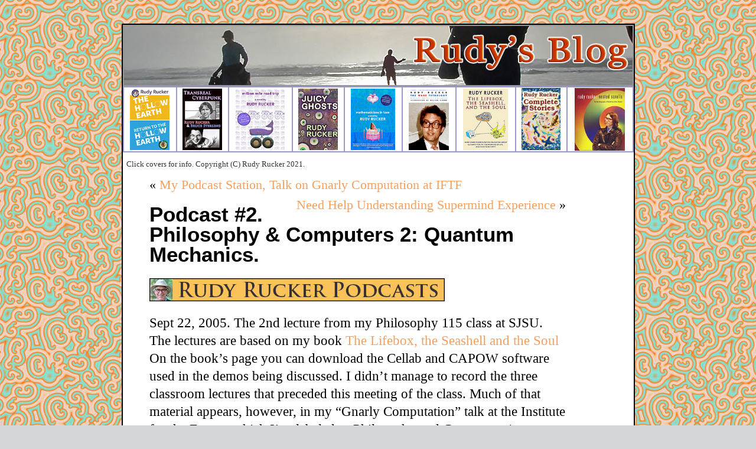

--- FILE ---
content_type: text/html; charset=UTF-8
request_url: https://www.rudyrucker.com/blog/2005/09/27/002-talk-philosophy-and-computers-2-quantum-mechanics-sept-22-2005/
body_size: 26484
content:
<!DOCTYPE html PUBLIC "-//W3C//DTD XHTML 1.0 Transitional//EN" "http://www.w3.org/TR/xhtml1/DTD/xhtml1-transitional.dtd">

<html xmlns="http://www.w3.org/1999/xhtml" dir="ltr" lang="en-US" prefix="og: https://ogp.me/ns#">



<head profile="http://gmpg.org/xfn/11">

<meta name="viewport" content="width=device-width, initial-scale=1">

<meta http-equiv="Content-Type" content="text/html; charset=UTF-8" />



<title>Rudy&#039;s Blog  &raquo; Blog Archive  Podcast #2. Philosophy &amp; Computers 2: Quantum Mechanics.</title>



<meta name="generator" content="WordPress 6.9" /> <!-- leave this for stats -->



<link rel="stylesheet" href="https://www.rudyrucker.com/blog/wp-content/themes/default/style.css" type="text/css" media="screen" />

<link rel="alternate" type="application/rss+xml" title="Rudy&#039;s Blog RSS Feed" href="https://www.rudyrucker.com/blog/feed/" />

<link rel="pingback" href="https://www.rudyrucker.com/blog/xmlrpc.php" />

<!-- July 1, 2016,  remove duplicate content code so paged archive links don't appear in Google search results.  Found this code on http://rankjane.com/remove-duplicate-content-on-wordpress/ 
Oct 24, 2016, took it out as the echo line appeared afer I put in the include for analyticstracking.php after <body>

if((is_home() && ($paged < 2 )) || is_single() || is_page()){ echo ‘<meta name=”robots” content=”index,follow” />’; } else { echo ‘<meta name=”robots” content=”noindex,follow” />’; } ?>

<!-- End July 1, 2016 remove duplicate content code, remove Oct 27, 2016 -->


		<!-- All in One SEO 4.8.9 - aioseo.com -->
	<meta name="robots" content="max-snippet:-1, max-image-preview:large, max-video-preview:-1" />
	<meta name="author" content="Rudy"/>
	<link rel="canonical" href="https://www.rudyrucker.com/blog/2005/09/27/002-talk-philosophy-and-computers-2-quantum-mechanics-sept-22-2005/" />
	<meta name="generator" content="All in One SEO (AIOSEO) 4.8.9" />
		<meta property="og:locale" content="en_US" />
		<meta property="og:site_name" content="Rudy&#039;s Blog | Rudy Rucker&#039;s Thoughts and Images" />
		<meta property="og:type" content="article" />
		<meta property="og:title" content="Podcast #2. Philosophy &amp; Computers 2: Quantum Mechanics." />
		<meta property="og:url" content="https://www.rudyrucker.com/blog/2005/09/27/002-talk-philosophy-and-computers-2-quantum-mechanics-sept-22-2005/" />
		<meta property="article:published_time" content="2005-09-27T18:59:00+00:00" />
		<meta property="article:modified_time" content="2017-05-18T18:03:18+00:00" />
		<meta name="twitter:card" content="summary" />
		<meta name="twitter:title" content="Podcast #2. Philosophy &amp; Computers 2: Quantum Mechanics." />
		<!-- All in One SEO -->

<link rel="alternate" title="oEmbed (JSON)" type="application/json+oembed" href="https://www.rudyrucker.com/blog/wp-json/oembed/1.0/embed?url=https%3A%2F%2Fwww.rudyrucker.com%2Fblog%2F2005%2F09%2F27%2F002-talk-philosophy-and-computers-2-quantum-mechanics-sept-22-2005%2F" />
<style type="text/css">
.powerpress_player .wp-audio-shortcode { max-width: 300px; }
</style>
<style id='wp-img-auto-sizes-contain-inline-css' type='text/css'>
img:is([sizes=auto i],[sizes^="auto," i]){contain-intrinsic-size:3000px 1500px}
/*# sourceURL=wp-img-auto-sizes-contain-inline-css */
</style>
<style id='wp-emoji-styles-inline-css' type='text/css'>

	img.wp-smiley, img.emoji {
		display: inline !important;
		border: none !important;
		box-shadow: none !important;
		height: 1em !important;
		width: 1em !important;
		margin: 0 0.07em !important;
		vertical-align: -0.1em !important;
		background: none !important;
		padding: 0 !important;
	}
/*# sourceURL=wp-emoji-styles-inline-css */
</style>
<link rel='stylesheet' id='wp-block-library-css' href='https://www.rudyrucker.com/blog/wp-includes/css/dist/block-library/style.min.css?ver=6.9' type='text/css' media='all' />
<style id='global-styles-inline-css' type='text/css'>
:root{--wp--preset--aspect-ratio--square: 1;--wp--preset--aspect-ratio--4-3: 4/3;--wp--preset--aspect-ratio--3-4: 3/4;--wp--preset--aspect-ratio--3-2: 3/2;--wp--preset--aspect-ratio--2-3: 2/3;--wp--preset--aspect-ratio--16-9: 16/9;--wp--preset--aspect-ratio--9-16: 9/16;--wp--preset--color--black: #000000;--wp--preset--color--cyan-bluish-gray: #abb8c3;--wp--preset--color--white: #ffffff;--wp--preset--color--pale-pink: #f78da7;--wp--preset--color--vivid-red: #cf2e2e;--wp--preset--color--luminous-vivid-orange: #ff6900;--wp--preset--color--luminous-vivid-amber: #fcb900;--wp--preset--color--light-green-cyan: #7bdcb5;--wp--preset--color--vivid-green-cyan: #00d084;--wp--preset--color--pale-cyan-blue: #8ed1fc;--wp--preset--color--vivid-cyan-blue: #0693e3;--wp--preset--color--vivid-purple: #9b51e0;--wp--preset--gradient--vivid-cyan-blue-to-vivid-purple: linear-gradient(135deg,rgb(6,147,227) 0%,rgb(155,81,224) 100%);--wp--preset--gradient--light-green-cyan-to-vivid-green-cyan: linear-gradient(135deg,rgb(122,220,180) 0%,rgb(0,208,130) 100%);--wp--preset--gradient--luminous-vivid-amber-to-luminous-vivid-orange: linear-gradient(135deg,rgb(252,185,0) 0%,rgb(255,105,0) 100%);--wp--preset--gradient--luminous-vivid-orange-to-vivid-red: linear-gradient(135deg,rgb(255,105,0) 0%,rgb(207,46,46) 100%);--wp--preset--gradient--very-light-gray-to-cyan-bluish-gray: linear-gradient(135deg,rgb(238,238,238) 0%,rgb(169,184,195) 100%);--wp--preset--gradient--cool-to-warm-spectrum: linear-gradient(135deg,rgb(74,234,220) 0%,rgb(151,120,209) 20%,rgb(207,42,186) 40%,rgb(238,44,130) 60%,rgb(251,105,98) 80%,rgb(254,248,76) 100%);--wp--preset--gradient--blush-light-purple: linear-gradient(135deg,rgb(255,206,236) 0%,rgb(152,150,240) 100%);--wp--preset--gradient--blush-bordeaux: linear-gradient(135deg,rgb(254,205,165) 0%,rgb(254,45,45) 50%,rgb(107,0,62) 100%);--wp--preset--gradient--luminous-dusk: linear-gradient(135deg,rgb(255,203,112) 0%,rgb(199,81,192) 50%,rgb(65,88,208) 100%);--wp--preset--gradient--pale-ocean: linear-gradient(135deg,rgb(255,245,203) 0%,rgb(182,227,212) 50%,rgb(51,167,181) 100%);--wp--preset--gradient--electric-grass: linear-gradient(135deg,rgb(202,248,128) 0%,rgb(113,206,126) 100%);--wp--preset--gradient--midnight: linear-gradient(135deg,rgb(2,3,129) 0%,rgb(40,116,252) 100%);--wp--preset--font-size--small: 13px;--wp--preset--font-size--medium: 20px;--wp--preset--font-size--large: 36px;--wp--preset--font-size--x-large: 42px;--wp--preset--spacing--20: 0.44rem;--wp--preset--spacing--30: 0.67rem;--wp--preset--spacing--40: 1rem;--wp--preset--spacing--50: 1.5rem;--wp--preset--spacing--60: 2.25rem;--wp--preset--spacing--70: 3.38rem;--wp--preset--spacing--80: 5.06rem;--wp--preset--shadow--natural: 6px 6px 9px rgba(0, 0, 0, 0.2);--wp--preset--shadow--deep: 12px 12px 50px rgba(0, 0, 0, 0.4);--wp--preset--shadow--sharp: 6px 6px 0px rgba(0, 0, 0, 0.2);--wp--preset--shadow--outlined: 6px 6px 0px -3px rgb(255, 255, 255), 6px 6px rgb(0, 0, 0);--wp--preset--shadow--crisp: 6px 6px 0px rgb(0, 0, 0);}:where(.is-layout-flex){gap: 0.5em;}:where(.is-layout-grid){gap: 0.5em;}body .is-layout-flex{display: flex;}.is-layout-flex{flex-wrap: wrap;align-items: center;}.is-layout-flex > :is(*, div){margin: 0;}body .is-layout-grid{display: grid;}.is-layout-grid > :is(*, div){margin: 0;}:where(.wp-block-columns.is-layout-flex){gap: 2em;}:where(.wp-block-columns.is-layout-grid){gap: 2em;}:where(.wp-block-post-template.is-layout-flex){gap: 1.25em;}:where(.wp-block-post-template.is-layout-grid){gap: 1.25em;}.has-black-color{color: var(--wp--preset--color--black) !important;}.has-cyan-bluish-gray-color{color: var(--wp--preset--color--cyan-bluish-gray) !important;}.has-white-color{color: var(--wp--preset--color--white) !important;}.has-pale-pink-color{color: var(--wp--preset--color--pale-pink) !important;}.has-vivid-red-color{color: var(--wp--preset--color--vivid-red) !important;}.has-luminous-vivid-orange-color{color: var(--wp--preset--color--luminous-vivid-orange) !important;}.has-luminous-vivid-amber-color{color: var(--wp--preset--color--luminous-vivid-amber) !important;}.has-light-green-cyan-color{color: var(--wp--preset--color--light-green-cyan) !important;}.has-vivid-green-cyan-color{color: var(--wp--preset--color--vivid-green-cyan) !important;}.has-pale-cyan-blue-color{color: var(--wp--preset--color--pale-cyan-blue) !important;}.has-vivid-cyan-blue-color{color: var(--wp--preset--color--vivid-cyan-blue) !important;}.has-vivid-purple-color{color: var(--wp--preset--color--vivid-purple) !important;}.has-black-background-color{background-color: var(--wp--preset--color--black) !important;}.has-cyan-bluish-gray-background-color{background-color: var(--wp--preset--color--cyan-bluish-gray) !important;}.has-white-background-color{background-color: var(--wp--preset--color--white) !important;}.has-pale-pink-background-color{background-color: var(--wp--preset--color--pale-pink) !important;}.has-vivid-red-background-color{background-color: var(--wp--preset--color--vivid-red) !important;}.has-luminous-vivid-orange-background-color{background-color: var(--wp--preset--color--luminous-vivid-orange) !important;}.has-luminous-vivid-amber-background-color{background-color: var(--wp--preset--color--luminous-vivid-amber) !important;}.has-light-green-cyan-background-color{background-color: var(--wp--preset--color--light-green-cyan) !important;}.has-vivid-green-cyan-background-color{background-color: var(--wp--preset--color--vivid-green-cyan) !important;}.has-pale-cyan-blue-background-color{background-color: var(--wp--preset--color--pale-cyan-blue) !important;}.has-vivid-cyan-blue-background-color{background-color: var(--wp--preset--color--vivid-cyan-blue) !important;}.has-vivid-purple-background-color{background-color: var(--wp--preset--color--vivid-purple) !important;}.has-black-border-color{border-color: var(--wp--preset--color--black) !important;}.has-cyan-bluish-gray-border-color{border-color: var(--wp--preset--color--cyan-bluish-gray) !important;}.has-white-border-color{border-color: var(--wp--preset--color--white) !important;}.has-pale-pink-border-color{border-color: var(--wp--preset--color--pale-pink) !important;}.has-vivid-red-border-color{border-color: var(--wp--preset--color--vivid-red) !important;}.has-luminous-vivid-orange-border-color{border-color: var(--wp--preset--color--luminous-vivid-orange) !important;}.has-luminous-vivid-amber-border-color{border-color: var(--wp--preset--color--luminous-vivid-amber) !important;}.has-light-green-cyan-border-color{border-color: var(--wp--preset--color--light-green-cyan) !important;}.has-vivid-green-cyan-border-color{border-color: var(--wp--preset--color--vivid-green-cyan) !important;}.has-pale-cyan-blue-border-color{border-color: var(--wp--preset--color--pale-cyan-blue) !important;}.has-vivid-cyan-blue-border-color{border-color: var(--wp--preset--color--vivid-cyan-blue) !important;}.has-vivid-purple-border-color{border-color: var(--wp--preset--color--vivid-purple) !important;}.has-vivid-cyan-blue-to-vivid-purple-gradient-background{background: var(--wp--preset--gradient--vivid-cyan-blue-to-vivid-purple) !important;}.has-light-green-cyan-to-vivid-green-cyan-gradient-background{background: var(--wp--preset--gradient--light-green-cyan-to-vivid-green-cyan) !important;}.has-luminous-vivid-amber-to-luminous-vivid-orange-gradient-background{background: var(--wp--preset--gradient--luminous-vivid-amber-to-luminous-vivid-orange) !important;}.has-luminous-vivid-orange-to-vivid-red-gradient-background{background: var(--wp--preset--gradient--luminous-vivid-orange-to-vivid-red) !important;}.has-very-light-gray-to-cyan-bluish-gray-gradient-background{background: var(--wp--preset--gradient--very-light-gray-to-cyan-bluish-gray) !important;}.has-cool-to-warm-spectrum-gradient-background{background: var(--wp--preset--gradient--cool-to-warm-spectrum) !important;}.has-blush-light-purple-gradient-background{background: var(--wp--preset--gradient--blush-light-purple) !important;}.has-blush-bordeaux-gradient-background{background: var(--wp--preset--gradient--blush-bordeaux) !important;}.has-luminous-dusk-gradient-background{background: var(--wp--preset--gradient--luminous-dusk) !important;}.has-pale-ocean-gradient-background{background: var(--wp--preset--gradient--pale-ocean) !important;}.has-electric-grass-gradient-background{background: var(--wp--preset--gradient--electric-grass) !important;}.has-midnight-gradient-background{background: var(--wp--preset--gradient--midnight) !important;}.has-small-font-size{font-size: var(--wp--preset--font-size--small) !important;}.has-medium-font-size{font-size: var(--wp--preset--font-size--medium) !important;}.has-large-font-size{font-size: var(--wp--preset--font-size--large) !important;}.has-x-large-font-size{font-size: var(--wp--preset--font-size--x-large) !important;}
/*# sourceURL=global-styles-inline-css */
</style>

<style id='classic-theme-styles-inline-css' type='text/css'>
/*! This file is auto-generated */
.wp-block-button__link{color:#fff;background-color:#32373c;border-radius:9999px;box-shadow:none;text-decoration:none;padding:calc(.667em + 2px) calc(1.333em + 2px);font-size:1.125em}.wp-block-file__button{background:#32373c;color:#fff;text-decoration:none}
/*# sourceURL=/wp-includes/css/classic-themes.min.css */
</style>
<link rel="https://api.w.org/" href="https://www.rudyrucker.com/blog/wp-json/" /><link rel="alternate" title="JSON" type="application/json" href="https://www.rudyrucker.com/blog/wp-json/wp/v2/posts/5601" /><link rel="EditURI" type="application/rsd+xml" title="RSD" href="https://www.rudyrucker.com/blog/xmlrpc.php?rsd" />
<meta name="generator" content="WordPress 6.9" />
<link rel='shortlink' href='https://www.rudyrucker.com/blog/?p=5601' />
<style type='text/css'>
<!--#header { background: url('https://www.rudyrucker.com/blog/wp-content/themes/default/images/header-img.php?upper=990099&lower=FF99FF') no-repeat bottom center; }
#headerimg h1 a, #headerimg h1 a:visited, #headerimg .description { color: #CCFF99; }
--></style>
<link rel="icon" href="https://www.rudyrucker.com/blog/wp-content/cropped-rudy73flip_800-32x32.jpg" sizes="32x32" />
<link rel="icon" href="https://www.rudyrucker.com/blog/wp-content/cropped-rudy73flip_800-192x192.jpg" sizes="192x192" />
<link rel="apple-touch-icon" href="https://www.rudyrucker.com/blog/wp-content/cropped-rudy73flip_800-180x180.jpg" />
<meta name="msapplication-TileImage" content="https://www.rudyrucker.com/blog/wp-content/cropped-rudy73flip_800-270x270.jpg" />
		<style type="text/css" id="wp-custom-css">
			@media (max-width: 480px){
.logo img {
    width: 100%;
    height: 100%;
          }
}

p { margin-bottom: 0;}

#sidebar {
font-size: 1em !important;
}		</style>
		
<style type="text/css">

.style2 {font-size: smaller}

.titlefont {
	font-family: Georgia, "Times New Roman", Times, serif;
	color: #C11;
	background-color: transparent;
	
}
</style>

</head>

<body>
<!-- Start Google Analytics Include -->
<script>
  (function(i,s,o,g,r,a,m){i['GoogleAnalyticsObject']=r;i[r]=i[r]||function(){
  (i[r].q=i[r].q||[]).push(arguments)},i[r].l=1*new Date();a=s.createElement(o),
  m=s.getElementsByTagName(o)[0];a.async=1;a.src=g;m.parentNode.insertBefore(a,m)
  })(window,document,'script','https://www.google-analytics.com/analytics.js','ga');

  ga('create', 'UA-28726154-1', 'auto');
  ga('send', 'pageview');

</script><!-- End Google Analytics Include -->

<div id="page">

<a href="https://www.rudyrucker.com/blog"><div id="simpleheader" >
</div></a>



  
  <!-- Mar 14, 2021. I put the font title into the header image becasue
on my Windows 10 machine with Chrome, I couldn't get the title to show up in the font 
I wanted. 
<div id="simpleheader" >
<h1 >     
      <a href="https://www.rudyrucker.com/blog/"; class="titlefont"> Rudy's Blog </a> 
</h1>

		<div class="description">Rudy Rucker&#039;s Thoughts and Images</div>

</div>-->
  
  
  
  <!-- Skip a line for white space  -->
  
  
  
  <!-- Don't skip <br />  -->
  
  
  
  
  
  <!--  Begin Table of Rudy Ad   -->
  
  
  
  
  

<table border="1" width="100%" cellspacing="0" cellpadding="1"   bordercolor=#99C>
  
  
  
  <!-- Begin Row of Cover Cells and List Cells 

I size the cell images to fit into the row.  I know that 7 of the images fit.  Scale 100%. So if I want N, I want to define IMAGESCALE to be 7/N of them.  I compute this percent by hand and insert by serach and replace, as I don't know how to do it wiht variables in PHP. 

If N is 8, the factor is 0.875, so call it 88% 

If N is 9, the factor is 0.777, call it 79% to get closer to the edges of the boxes-->
  
  
  <td align="center"><a  href="https://www.rudyrucker.com/thehollowearth"  title="The Hollow Earth & Return to the Hollow Earth">
<img src="https://www.rudyrucker.com/blog/thumbnails/returntothehollowearth.jpg" width="79%"     /></a></td>

<td align="center" >
<a  href="https://www.rudyrucker.com/ruckersterling/"  title="Transreal Cyberpunk, by Rucker & Sterling">
<img src="https://www.rudyrucker.com/blog/thumbnails/transrealcyberpunk.jpg" width="79%" /></a></td>

<td align="center" >
<a  href="https://www.rudyrucker.com/millionmileroadtrip"  title="Million Mile Road Trip">
<img src="https://www.rudyrucker.com/blog/thumbnails/millionmileroadtrip.jpg" width="79%" /></a></td>

<td align="center" >
<a  href="https://www.rudyrucker.com/juicyghosts/"  title="Juicy Ghosts">
<img src="https://www.rudyrucker.com/blog/thumbnails/juicyghosts.jpg" width="79%" /></a></td>

<td align="center"><a  href="https://www.rudyrucker.com/mathematiciansinlove"  title="Mathematicians in Love">
<img src="https://www.rudyrucker.com/blog/thumbnails/mathematiciansinlove.jpg" width="79%"    /></a></td>

<td align="center"><a  href="https://www.rudyrucker.com/wares"  title="The Ware Tetralogy: Software, Wetware, Freeware, and Realware">
<img src="https://www.rudyrucker.com/blog/thumbnails/thewaretetralogy.jpg" width="79%"    /></a></td>

<!--

<td align="center" >
<a  href="http://www.transrealbooks.com/#thebigaha"  title="The Big Aha">
<img src="https://www.rudyrucker.com/blog/thumbnails/thebigaha.jpg" width="79%" /></a></td>

<td align="center"><a  href="https://www.rudyrucker.com/postsingular"  title="Postsingular and Hylozoic">
<img src="https://www.rudyrucker.com/blog/thumbnails/postsingular.jpg" width="79%"     /></a></td>
-->

<td align="center"><a  href="https://www.rudyrucker.com/lifebox"  title="The Lifebox, the Seashell, and the Soul">
<img src="https://www.rudyrucker.com/blog/thumbnails/thelifeboxtheseashellandthesoul.jpg" width="79%"     /></a></td>

<td align="center"><a  href="http://www.transrealbooks.com/#completestories"  title="Complete Stories 1976-2014">
<img src="https://www.rudyrucker.com/blog/thumbnails/completestories.jpg" width="79%"    /></a></td>

<td align="center"><a  href="https://www.rudyrucker.com/nestedscrolls"  title="Nested Scrolls: A Writer's Life">
<img src="https://www.rudyrucker.com/blog/thumbnails/nestedscrollscover_tor.jpg" width="79%"   /></a></td>

<!-- End  Row of Cover Cells  -->



  </tr>

	

<!-- End Table of Rudy Ad --> 



</table>  

	

<!--  Extra Header Text  -->


<p align="left">&nbsp;&nbsp;<span style="font-size: small;">Click covers for info. Copyright (C) Rudy Rucker 2021.</span></p>

  <!--  End of Header -->
 
<hr />


	<div id="content" class="widecolumn">

	
		<div class="navigation">
			<div class="alignleft">&laquo; <a href="https://www.rudyrucker.com/blog/2005/09/27/my-podcast-station-talk-on-gnarly-computation-at-iftf/" rel="prev">My Podcast Station, Talk on Gnarly Computation at IFTF</a></div>
			<div class="alignright"><a href="https://www.rudyrucker.com/blog/2005/09/28/need-help-understanding-supermind-experience/" rel="next">Need Help Understanding Supermind Experience</a> &raquo;</div>
		</div>

		<div class="post-5601 post type-post status-publish format-standard hentry category-podcasts" id="post-5601">
			<h2>Podcast #2.  Philosophy &#038; Computers 2: Quantum Mechanics.</h2>

			<div class="entry">
				<p><a href="https://www.rudyrucker.com/podcasts"><img decoding="async"  src="https://www.rudyrucker.com/podcasts/podcastbanner_600.jpg" alt="" ></a></p>
<p>Sept 22, 2005. The 2nd lecture from my Philosophy 115 class at SJSU. The  lectures are based on my book <a href="https://www.rudyrucker.com/lifebox/">The Lifebox, the Seashell and the Soul</a> On the book&#8217;s page you can download the  Cellab and CAPOW software used in the demos being discussed. I didn&#8217;t manage to record the three classroom lectures that preceded this  meeting of the class. Much of that material appears, however, in my &#8220;Gnarly Computation&#8221; talk at the Institute for the Future, which I&#8217;ve labeled as Philosophy and Computers 1. (56.94MB. 60 min.)<br />
<div class="powerpress_player" id="powerpress_player_2441"><a href="https://media.blubrry.com/rudyruckerpodcasts/www.rudyrucker.com/blog/mp3/ruckerphil2_quantum_sept_22_05.mp3" title="Play" onclick="return powerpress_embed_html5a('2441','https://media.blubrry.com/rudyruckerpodcasts/www.rudyrucker.com/blog/mp3/ruckerphil2_quantum_sept_22_05.mp3');" target="_blank"><img decoding="async" src="https://www.rudyrucker.com/blog/wp-content/plugins/powerpress/play_audio.png" title="Play" alt="Play" style="border:0;" width="23px" height="24px" /></a></div>
<br />
<strong><a href="https://www.rudyrucker.com/podcasts">Subscribe</a> to Rudy Rucker Podcasts.</strong></p>
<hr/>

								
				<p class="postmetadata alt">
					<small>
						This entry was posted
												on Tuesday, September 27th, 2005 at 10:59 am						and is filed under <a href="https://www.rudyrucker.com/blog/category/podcasts/" rel="category tag">Rudy Rucker Podcasts</a>.
						You can follow any responses to this entry through the <a href="https://www.rudyrucker.com/blog/2005/09/27/002-talk-philosophy-and-computers-2-quantum-mechanics-sept-22-2005/feed/">RSS 2.0</a> feed.

													Both comments and pings are currently closed.

						
					</small>
				</p>

			</div>
		</div>

	


<!-- You can start editing here. -->






	
		<!-- If comments are closed. -->

		<p class="nocomments">Comments are closed.</p>



	










	
	</div>


<hr />
<div id="footer">
		37 queries. 0.456 seconds.
</div>

</div>
<script type="speculationrules">
{"prefetch":[{"source":"document","where":{"and":[{"href_matches":"/blog/*"},{"not":{"href_matches":["/blog/wp-*.php","/blog/wp-admin/*","/blog/wp-content/*","/blog/wp-content/plugins/*","/blog/wp-content/themes/default/*","/blog/*\\?(.+)"]}},{"not":{"selector_matches":"a[rel~=\"nofollow\"]"}},{"not":{"selector_matches":".no-prefetch, .no-prefetch a"}}]},"eagerness":"conservative"}]}
</script>
<script type="text/javascript" src="https://www.rudyrucker.com/blog/wp-content/plugins/powerpress/player.min.js?ver=6.9" id="powerpress-player-js"></script>
<script id="wp-emoji-settings" type="application/json">
{"baseUrl":"https://s.w.org/images/core/emoji/17.0.2/72x72/","ext":".png","svgUrl":"https://s.w.org/images/core/emoji/17.0.2/svg/","svgExt":".svg","source":{"concatemoji":"https://www.rudyrucker.com/blog/wp-includes/js/wp-emoji-release.min.js?ver=6.9"}}
</script>
<script type="module">
/* <![CDATA[ */
/*! This file is auto-generated */
const a=JSON.parse(document.getElementById("wp-emoji-settings").textContent),o=(window._wpemojiSettings=a,"wpEmojiSettingsSupports"),s=["flag","emoji"];function i(e){try{var t={supportTests:e,timestamp:(new Date).valueOf()};sessionStorage.setItem(o,JSON.stringify(t))}catch(e){}}function c(e,t,n){e.clearRect(0,0,e.canvas.width,e.canvas.height),e.fillText(t,0,0);t=new Uint32Array(e.getImageData(0,0,e.canvas.width,e.canvas.height).data);e.clearRect(0,0,e.canvas.width,e.canvas.height),e.fillText(n,0,0);const a=new Uint32Array(e.getImageData(0,0,e.canvas.width,e.canvas.height).data);return t.every((e,t)=>e===a[t])}function p(e,t){e.clearRect(0,0,e.canvas.width,e.canvas.height),e.fillText(t,0,0);var n=e.getImageData(16,16,1,1);for(let e=0;e<n.data.length;e++)if(0!==n.data[e])return!1;return!0}function u(e,t,n,a){switch(t){case"flag":return n(e,"\ud83c\udff3\ufe0f\u200d\u26a7\ufe0f","\ud83c\udff3\ufe0f\u200b\u26a7\ufe0f")?!1:!n(e,"\ud83c\udde8\ud83c\uddf6","\ud83c\udde8\u200b\ud83c\uddf6")&&!n(e,"\ud83c\udff4\udb40\udc67\udb40\udc62\udb40\udc65\udb40\udc6e\udb40\udc67\udb40\udc7f","\ud83c\udff4\u200b\udb40\udc67\u200b\udb40\udc62\u200b\udb40\udc65\u200b\udb40\udc6e\u200b\udb40\udc67\u200b\udb40\udc7f");case"emoji":return!a(e,"\ud83e\u1fac8")}return!1}function f(e,t,n,a){let r;const o=(r="undefined"!=typeof WorkerGlobalScope&&self instanceof WorkerGlobalScope?new OffscreenCanvas(300,150):document.createElement("canvas")).getContext("2d",{willReadFrequently:!0}),s=(o.textBaseline="top",o.font="600 32px Arial",{});return e.forEach(e=>{s[e]=t(o,e,n,a)}),s}function r(e){var t=document.createElement("script");t.src=e,t.defer=!0,document.head.appendChild(t)}a.supports={everything:!0,everythingExceptFlag:!0},new Promise(t=>{let n=function(){try{var e=JSON.parse(sessionStorage.getItem(o));if("object"==typeof e&&"number"==typeof e.timestamp&&(new Date).valueOf()<e.timestamp+604800&&"object"==typeof e.supportTests)return e.supportTests}catch(e){}return null}();if(!n){if("undefined"!=typeof Worker&&"undefined"!=typeof OffscreenCanvas&&"undefined"!=typeof URL&&URL.createObjectURL&&"undefined"!=typeof Blob)try{var e="postMessage("+f.toString()+"("+[JSON.stringify(s),u.toString(),c.toString(),p.toString()].join(",")+"));",a=new Blob([e],{type:"text/javascript"});const r=new Worker(URL.createObjectURL(a),{name:"wpTestEmojiSupports"});return void(r.onmessage=e=>{i(n=e.data),r.terminate(),t(n)})}catch(e){}i(n=f(s,u,c,p))}t(n)}).then(e=>{for(const n in e)a.supports[n]=e[n],a.supports.everything=a.supports.everything&&a.supports[n],"flag"!==n&&(a.supports.everythingExceptFlag=a.supports.everythingExceptFlag&&a.supports[n]);var t;a.supports.everythingExceptFlag=a.supports.everythingExceptFlag&&!a.supports.flag,a.supports.everything||((t=a.source||{}).concatemoji?r(t.concatemoji):t.wpemoji&&t.twemoji&&(r(t.twemoji),r(t.wpemoji)))});
//# sourceURL=https://www.rudyrucker.com/blog/wp-includes/js/wp-emoji-loader.min.js
/* ]]> */
</script>
Rudy&#039;s Blog is powered by <a href="http://wordpress.org/">WordPress</a>
</body>
</html>


--- FILE ---
content_type: text/css
request_url: https://www.rudyrucker.com/blog/wp-content/themes/default/style.css
body_size: 13772
content:
/*  
Theme Name: Default (also known as Rudy's Blog)
Theme URI: http://wordpress.org/
Description: Rudy's cumulative tweaks of the default WordPress Kubrick theme by Michael Heilemann.  Last changed, July 13, 2009.  Stored both in the themes/rudy directory (so as  not to be wipred out by Word Press upgrades) and stored in the themes/default  directory as Word Press tends to flip back to the theme/default settings.
Author: Rudy Rucker.
Heileman URI: http://binarybonsai.com/
Rucker URL: http://www.rudyrucker.com/blog
The CSS, XHTML and design is released under GPL:
http://www.opensource.org/licenses/gpl-license.php
Most recently tweaked by Rucker, December 30, 2008.
*/


/* Begin Typography & Colors */
body {
	font-size: 75%; /* Originally: 62.5%.  
		I can further adjust the font size of the text below in
		the #content font-size field.  Rudy*/
 	font-family: 'Georgia', 'Times New Roman', 'CG Times', Serif;
		 /* I prefer a serif font.  Rudy*/ 
	background: #d5d6d7 url('./images/zhabo3.jpg');
	color: #333;
	text-align: left;
	}
	
	/*The next three link colors only seem to affect the sidebar. */
	
a { /* unvisited links */
	/* Was color: #00F; blue */
	color: #F5A060; /* Orange */
	text-decoration: none;
}
a:visited { /* visited links */
/* color: #F00; red */
	color: #00CC66;  /* Green was 626E3E, made sharper*/
	text-decoration: none;
}
a:hover {
	color: black;
	text-decoration: underline;
}

/* Trying to affect the text link colors*/

body a:visited {
	/* color: #F00; */
	color: #00CC66;  /* Green was 626E3E, made sharper*/
	text-decoration: none;
}

	/*The next three link colors only affect the content. */

body a{ /* unvisited links */
	color: #F5A060; /* Orange */
	text-decoration: none;
	}

body a:hover {
	color: black;
	text-decoration: underline;
	}

#page {
	background-color: white;
	text-align: left;
	}

#header {  /* I don't think this is used */
	border: 2px solid #959596;
	background-color: #99C;
	color: #303;
	}

#headerimg 	{ 
	margin: 7px 9px 0; 
	height: 192px; 
	width: 740px; 
	} 

#content {
	font-size: 1.8em;      /* Rudy.   Was 1.2 with Lucida */
	color:#000000;
	}
	
#content p, #content h2{    /* Rudy.  I prefer non-justififed text. */
        text-align:left;
    }
	
.post {
	margin: 0  0px 0 0;  /* Was 0 0 40px;  Order is top-right-bottom-lleft. 
		If I set r, this  pushes the text to te left, but it also shrinks
		the pictures. */
	text-align: justify; /* I override this above
		with #content p {test-align: left} */
	}

/* The narrowcolumn is used in the defualt blog view with a sidebar.  The widecolumn is used when you click on a particluar blog entry, or access it througha link, and the entry comes up with no sidebar and with the comments displayed.  I choose to make the text a bit larger and more generaously spaced in the widecolumn mode.  Rudy. */
		 
.widecolumn .entry p {                /*.widecolumn is not used with sidebar.*/
	font-size: 1.05em;
	}

.narrowcolumn .entry, .widecolumn .entry {
	line-height: 1.4em;  /*Was 1.4 em */      /*Rudy space between lines in entries*/           
	}

.widecolumn {
	line-height: 1.6em;    
	}

.narrowcolumn .postmetadata {
	text-align: center;
	}

.alt {
	background-color: #f8f8f8;
	border-top: 1px solid #ddd;
	border-bottom: 1px solid #ddd;
	}
	
#footer {
	border: none;
	}

small {
	font-family: Arial, Helvetica, Sans-Serif;
	font-size: 0.9em;
	line-height: 1.5em;
	}

h1, h2, h3 {
	font-family: 'Trebuchet MS', 'Lucida Grande', Verdana, Arial, Sans-Serif; 
	font-weight: bold;
	}

h1 { /* This is  used for the titles of the posts. But doesn't in fact seem
to be used at all */
	 font-family: 'Georgia', 'Times New Roman', 'CG Times', Serif;   /* I selected a serif font.  Rudy*/ 
	font-size: 4em; /* Was 4 em */
	text-align: right; /* was center */
	padding-top: 20px;
	margin: 0;
	padding-right: 20px;
	color: red;
	background-color: transparent;
	}
	
h1 a, h1 a:hover, h1 a:visited, #headerimg .description {
	text-decoration: none;
	color:#FF6600;  
	/* Supposedly the color of post title but seems to do nothing */
	}
	
#headerimg .description {
	font-size: 1.2em;
	text-align: center;
	}

h2 {
	font-size: 1.6em;
	}

h2.pagetitle {
	font-size: 1.6em;
	}

#sidebar h2 {
	font-family: 'Lucida Grande', Verdana, Sans-Serif;
	font-size: 1em;
	}
	
	#sidebar p {
		font-size: 0.8em;
	}

h3 {
	font-size: 1.3em;
	}


h2, h2 a, h2 a:visited, h3, h3 a, h3 a:visited {
	color: #333;
	}

h2, h2 a, h2 a:hover, h2 a:visited, h3, h3 a, h3 a:hover, h3 a:visited, #sidebar h2, #wp-calendar caption, cite {
		color: black;
		text-decoration: none;
	}

.commentlist li, #commentform input, #commentform textarea {
	font: 0.9em 'Lucida Grande', Verdana, Arial, Sans-Serif;
	}

.commentlist li {
	font-weight: bold;
	}

.commentlist cite, .commentlist cite a {
	font-weight: bold;
	font-style: normal;
	font-size: 1.1em;
	}

.commentlist p {
	font-weight: normal;
	line-height: 1.5em;
	text-transform: none;
	}

#commentform p {
	font-family: 'Lucida Grande', Verdana, Arial, Sans-Serif;
	}

.commentmetadata {
	font-weight: normal;
	}

#sidebar {
	font: 1em 'Lucida Grande', Verdana, Arial, Sans-Serif;
	}

small, #sidebar ul ul li, #sidebar ul ol li, .nocomments, .postmetadata, strike {
	color: #777;
	}
/*blockquote was in this list, but I took it out, as I want it black.*/

code {
	font: 1.1em 'Courier New', Courier, Fixed;
	}

acronym, abbr, span.caps
{
	font-size: 0.9em;
	letter-spacing: .07em;
	}

h2 a:hover, h3 a:hover {
	color: #06c;
	text-decoration: none;
	}

#wp-calendar #prev a, #wp-calendar #next a {
	font-size: 9pt;
	}

#wp-calendar a {
	text-decoration: underline;
	}

#wp-calendar caption {
	font: bold 1.3em 'Lucida Grande', Verdana, Arial, Sans-Serif;
	text-align: center;
	}

#wp-calendar th {
	font-style: normal;
	text-transform: capitalize;
	}
/* End Typography & Colors ================================================*/



/* Begin Structure ==============================================*/
body {
	margin: 0 0 20px 0;
	padding: 0; 
	}

#header {
	margin: 0 0 0 0px; 

	padding: 0; 
	height: 200px; 
	}

#headerimg {
	margin: 0;
	height: 100px;
	width: 100%;
	}
	
#sidebar form {
	margin: 0;
	}

/*----------------RUDY WIDTH SPACING STUFF--------------*/
/* The page contains the narrowcolumn and the sidebar.  so I believe 
I need to be sure that 
	page.width >= narrowcolum.width + sidebar.width. 
I have a recurring issue of spacing here, as my sidebar sometimes drops to the bottom of the page in Windows XP with Internet Explorer 7, even though I've tried quite a few things.  Sidebar is ok in Firefox.  */

#page {
	background-color: white;
	margin: 40px auto;         /* Was 20 px auto; Rudy. */
	padding: 0;
	width: 865px;      /* Was 880 px.  Rudy. Remember that I want
		page.width  >= 	narrowcolumn.width + sidebar.width */
	border: 2px solid black;
	}

.narrowcolumn {
	float: left;
	padding: 0 20px 20px 45px; /* t-r-b-l. Pads on the left and right in the
		post area. Right pad pushes the sidebar over, but doesn't change
		the text. Was 0 20px 20px 45px Rudy */
	margin: 0; /* Does  nothing.   t-r-b-l  Rudy */
	width: 615px;      /* Was 605.  I want to have
		.narrowcolumn.width >  picture width + image padding.
		My picture width is 600, and I in img.alignleft I have padding of 4
		and right margin of 6, so if padding gets (maybe) counted twice,
		I uess I need more than 614 so as not to have to shrink
		the picture. */
	}
	
#sidebar
{
	padding: 20px 20px 10px 20px;      /* Top Right Bottom Left. 
			Was 20px 20px 10px 20px.  Seems to have little effect. Rudy.  */
	margin-left: 0px;   /* Was 680. Doesn't  seem to matter what I
		put here, so I just make it 0.  */
	/*width: 250px;*/
		/*  a sidebar.wicth of  250 "SHOULD" fit, but the sidebar drops
		to the bototm if I use that, or even if I use 200px.
		I believe I need 
		page.width >= narrowcolum.width + sidebar.width, but maybe I
		have to count padding, too, or there's something about the size
		of the widget objects in the sidebar not fitting?
		In any case, I find that if I don't specify ANY sidelbar.width value,
		then, apparantly by default, you'll get a sidebar width that fits,
		at least in Firefox anyway, but maybe not in IE.
		*/
	background-color: #FEFFFE;      
	}

/* As mentioned above, narrowcolumn is used in the defualt blog view with a sidebar.  The widecolumn is used when you click on a particluar blog entry, or access it through a link, and the entry comes up with no sidebar and with the comments displayed.  I choose to make the text a bit larger and more generaously spaced in the widecolumn mode.  Rudy. */

.widecolumn { 
	float: left;
	padding: 0 0px 20px 45px;  /* Top Right Bottom Left.  Was 0 0 20px 45px Rudy */
	margin: 0; /* was 0px 0 0, only 3 entries.  t-r-b-l  Rudy */
	width: 705px;       /* Was 605.  Has to be > 600 to hold big pix. Since you have no sidebar
		in the widecolumn view, width can be anything up to page.width.  Rudy */
	}

	/*------------------------END RUDY WIDTH SPACING STUFF------------- */
		/* The rest of the file is, I believe, generic Kubrick CSS code, with
		maybe a few tweaks for plug-ins. --------------*/

.post hr {
	display: block;
	}

.widecolumn .post {
	margin: 0;
	}

.narrowcolumn .postmetadata {
	padding-top: 5px;
	}

.widecolumn .postmetadata {
	margin: 30px 0;
	}

.widecolumn .smallattachment {
	text-align: center;
	float: left;
	width: 128px;
	margin: 5px 5px 5px 0px;
}

.widecolumn .attachment {
	text-align: center;
	margin: 5px 0px;
}

.postmetadata {
	clear: left;
}

#footer {
	padding: 0;
	margin: 0 auto;
	width: 760px;
	clear: both;
	}

#footer p {
	margin: 0;
	padding: 20px 0;
	text-align: center;
	}
/* End Structure */



/*	Begin Headers */

h2 {
	margin: 30px 0 0;
	}

h2.pagetitle {
	margin-top: 30px;
	text-align: center;
}

#sidebar h2 {
	margin: 5px 0 0;
	padding: 0;
	}

h3 {
	padding: 0;
	margin: 30px 0 0;
	}

h3.comments {
	padding: 0;
	margin: 40px auto 20px ;
	}
/* End Headers */



/* Begin Images */
p img {
	padding: 0;
	margin: 0;
	max-width: 100%;
	}

/*	Using 'class="alignright"' on an image will align the image to the right, and similarly
	for "alignleft" and "centered." This is  better than using, like, 
	align="center", being more futureproof (and valid) */

img.centered {
	display: block;
	margin-left: auto;
	margin-right: auto;
	}

img.alignright {
	padding: 4px;
	margin: 0 0 2px 7px;
	display: inline;
	}

img.alignleft {
	padding: 4px;
	margin: 0 6px 2px 0; /* top right bottom left */
	display: inline;
	}

.alignright {
	float: right;
	}

.alignleft {
	float: left
	}
/* End Images */


/* Begin Lists

	Special stylized non-IE bullets
	Do not work in Internet Explorer, which merely default to normal bullets. */

html>body .entry ul {
	margin-left: 0px;
	padding: 0 0 0 30px;
	list-style: none;
	padding-left: 10px;
	text-indent: -10px;
	} 

html>body .entry li {
	margin: 7px 0 8px 10px;
	}

.entry ul li:before, #sidebar ul ul li:before {
	content: "\00BB \0020";
	}

.entry ol {
	padding: 0 0 0 35px;
	margin: 0;
	}

.entry ol li {
	margin: 0;
	padding: 0;
	}

.postmetadata ul, .postmetadata li {
	display: inline;
	list-style-type: none;
	list-style-image: none;
	}

#sidebar ul, #sidebar ul ol {
	margin: 0;
	padding: 0;
	}

#sidebar ul li {
	list-style-type: none;
	list-style-image: none;
	margin-bottom: 15px;
	}

#sidebar ul p, #sidebar ul select {
	margin: 5px 0 8px;
	}

#sidebar ul ul, #sidebar ul ol {
	margin: 5px 0 0 10px;
	}

#sidebar ul ul ul, #sidebar ul ol {
	margin: 0 0 0 10px;
	}

ol li, #sidebar ul ol li {
	list-style: decimal outside;
	}

#sidebar ul ul li, #sidebar ul ol li {
	margin: 3px 0 0;
	padding: 0;
	}
/* End Entry Lists */



/* Begin Form Elements */
#searchform {
	margin: 10px auto;
	padding: 5px 3px; 
	text-align: center;
	}

#sidebar #searchform #s {
	width: 108px;
	padding: 2px;
	}

#sidebar #searchsubmit {
	padding: 1px;
	}

.entry form { /* This is mainly for password protected posts, makes them look better. */
	text-align:center;
	}

select {
	width: 130px;
	}

#commentform input {
	width: 170px;
	padding: 2px;
	margin: 5px 5px 1px 0;

	}

#commentform textarea {
	width: 100%;
	padding: 2px;
	}

#commentform #submit {
	margin: 0;
	float: right;
	}
/* End Form Elements */



/* Begin Comments*/
.alt {
	margin: 0;
	padding: 10px;
	}

.commentlist {
	padding: 0;
	text-align: justify;
	}

.commentlist li {
	margin: 15px 0 3px;
	padding: 5px 10px 3px;
	list-style: none;
	}

.commentlist p {
	margin: 10px 5px 10px 0;
	}

#commentform p {
	margin: 5px 0;
	}

.nocomments {
	text-align: center;
	margin: 0;
	padding: 0;
	}

.commentmetadata {
	margin: 0;
	display: block;
	}
/* End Comments */


/* Begin Calendar */
#wp-calendar {
	empty-cells: show;
	margin: 10px auto 0;
	width: 155px;
	}

#wp-calendar #next a {
	padding-right: 10px;
	text-align: right;
	}

#wp-calendar #prev a {
	padding-left: 10px;
	text-align: left;
	}

#wp-calendar a {
	display: block;
	}

#wp-calendar caption {
	text-align: center;
	width: 100%;
	}

#wp-calendar td {
	padding: 3px 0;
	text-align: center;
	}

#wp-calendar td.pad:hover { /* Doesn't work in IE */
	background-color: #fff; }
/* End Calendar */


/* Begin Various Tags & Classes */
acronym, abbr, span.caps {
	cursor: help;
	}

acronym, abbr {
	border-bottom: 1px dashed #999;
	}

blockquote {
	margin: 15px 30px 0 10px;
	padding-left: 20px;
	border-left: 5px solid #ddd;
	}

blockquote cite {
	margin: 5px 0 0;
	display: block;
	}

.center {
	text-align: center;
	}

hr {
	display: none;
	}

a img {
	border: none;
	}

.navigation {
	display: block;
	text-align: center;
	margin-top: 10px;
	margin-bottom: 60px;
	}
/* End Various Tags & Classes*/


#simpleheader {
	margin: 0 0 0 0px; 
	padding: 0; 
	height: 100px; 
	border: 2px solid #959596;
	background: #B2BE8E url('./images/headerimage.jpg');
	}



--- FILE ---
content_type: text/plain
request_url: https://www.google-analytics.com/j/collect?v=1&_v=j102&a=910804384&t=pageview&_s=1&dl=https%3A%2F%2Fwww.rudyrucker.com%2Fblog%2F2005%2F09%2F27%2F002-talk-philosophy-and-computers-2-quantum-mechanics-sept-22-2005%2F&ul=en-us%40posix&dt=Rudy%27s%20Blog%20%C2%BB%20Blog%20Archive%20Podcast%20%232.%20Philosophy%20%26%20Computers%202%3A%20Quantum%20Mechanics.&sr=1280x720&vp=1280x720&_u=IEBAAEABAAAAACAAI~&jid=1910642684&gjid=777055444&cid=1469008702.1769240562&tid=UA-28726154-1&_gid=837532395.1769240562&_r=1&_slc=1&z=559120649
body_size: -450
content:
2,cG-5EP3ZC1EMB